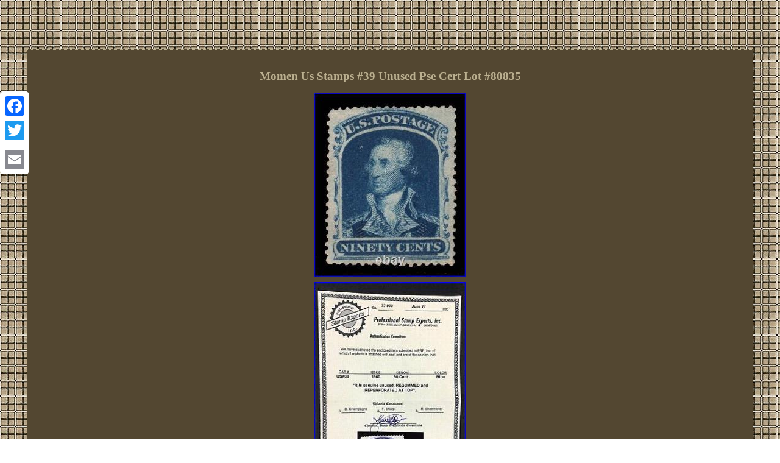

--- FILE ---
content_type: text/html; charset=UTF-8
request_url: https://momenstampsmint.com/momen_us_stamps_39_unused_pse_cert_lot_80835.php
body_size: 2576
content:
<!DOCTYPE html>


 	 	<html>
		

 <HEAD><meta http-equiv="content-type" content="text/html; charset=UTF-8"/>
		<meta name=viewport content="width=device-width, initial-scale=1"/>	   

  <title>Momen Us Stamps #39 Unused Pse Cert Lot #80835</title>         <STYLE type="text/css"> 
.toclg{text-align:center;background-color:#534731; display:inline-block;	color:#BBB090;border-style:dotted; 
 
width:90%;padding:19px;border-width:1px;border-color:#BBB090;	font-size:12px;font-family:Lucida Sans;}
 	
.toclg ul{list-style-type:none; 
 padding:0px;
margin:0px;}  	   .toclg ul li	 {display:inline;}  	 .btvpa a{text-decoration:underline;	 color:#BBB090; margin-right:11px;
 font-size:11px; }

 
 	
  
 
a{  color:#BBB090; 
text-decoration:none; font-family:Lucida Sans; font-size:13px; font-weight:bolder;}
	 

 
	.toclg img	{
	border-style:none; margin:2px;	
height:auto;	max-width:100%;
 border-color:#BBB090;border-width:1px; }		
   
H1{ 
margin-bottom:14px;
font-size:19px;		}
 
 .toclg table{ 
display:inline-block;  } 		.toclg ol{ padding:0px;
list-style-type:none; margin:0px;}		
body{background-image:url("momen_stamps_mint.gif"); text-align:center;color:#BBB090; margin:81px auto; width:100%;}  

 

  table td {  padding:4px;
 word-break:break-word; display:inline-block;}	 	.btvpa {
padding-top:23;	 padding-bottom:23;	  }    .toclg img:hover{ border-width:3px;border-color:#BBB090;}
   
 
@media only screen and (max-width: 760px), (min-device-width: 768px) and (max-device-width: 1024px)  {


.a2a_floating_style.a2a_vertical_style{ 
display:none;}
    	
table, thead, tbody, th, td, tr	{	display:block;	}		 
 

a
{margin-bottom:12px;width:100%;	display:block; }	 			
	
td{ position:relative; padding-left:50%;
border:none;	}
 }
 
	
</style>
	

	  
 	<SCRIPT src="qrhvb.js" async type="text/javascript"></SCRIPT>   <script src="bdcer.js" type="text/javascript" async></script>	  


<script async src="//static.addtoany.com/menu/page.js" type="text/javascript"></script> 
 </HEAD>	 		 	

<body>
	 	

		<div class="a2a_kit a2a_kit_size_32 a2a_floating_style a2a_vertical_style" style="left:0px; top:150px;"> 	 
	<a class="a2a_button_facebook"></a>  


<a class="a2a_button_twitter"></a>
	  
 
<a class="a2a_button_google_plus"></a>

 
 <a class="a2a_button_email"></a>
		</div>
<div class="toclg"><H1>Momen Us Stamps #39 Unused Pse Cert Lot #80835</H1><img class="[base64]" src="https://momenstampsmint.com/photos/Momen_Us_Stamps_39_Unused_Pse_Cert_Lot_80835_01_elnc.jpg" title="Momen Us Stamps #39 Unused Pse Cert Lot #80835" alt="Momen Us Stamps #39 Unused Pse Cert Lot #80835"/><br/><img class="[base64]" src="https://momenstampsmint.com/photos/Momen_Us_Stamps_39_Unused_Pse_Cert_Lot_80835_02_ol.jpg" title="Momen Us Stamps #39 Unused Pse Cert Lot #80835" alt="Momen Us Stamps #39 Unused Pse Cert Lot #80835"/> 	
	<br/>
<img class="[base64]" src="https://momenstampsmint.com/photos/Momen_Us_Stamps_39_Unused_Pse_Cert_Lot_80835_03_qagc.jpg" title="Momen Us Stamps #39 Unused Pse Cert Lot #80835" alt="Momen Us Stamps #39 Unused Pse Cert Lot #80835"/> <br/> 

 
    <br/>	 <img class="[base64]" src="https://momenstampsmint.com/momen_stamps_mint_cipel.gif" title="Momen Us Stamps #39 Unused Pse Cert Lot #80835" alt="Momen Us Stamps #39 Unused Pse Cert Lot #80835"/> <br/>
 


<p>
One of the best stocks for better World Wide & US stamps. WE WILL RESOLVE ALL PROBLEMS. We strive to describe the items as accurate as we can.  </p>    Check out our other auctions! We strive to display the highest quality images of the front & back of the stamps. <p>
 	

 Unlike other sellers we do not use image enhancing to improve how the stamps appear. Unlike other sellers if there is any fault with the stamps it will be noted in the "Lot Description Area" above, if we do not mention any faults in the description, then the item is fault-free. H: hinged or lightly hinged or hinge remnant, use back image to decide.


</p>	   Unused: unused stamp with no gum or regummed. NGAI: No Gum As Issued. 
<p> #1-10: means complete set from 1 to 10. #1/10: means incomplete set from 1 to 10.</p>
	<p>
  Values mentioned in title is for Catalogue values. Check our other items in the Store. This item is in the category "Stamps\United States\19th Century: Unused". </p> 
<p> The seller is "momenstamps" and is located in this country: US. This item can be shipped worldwide.
<ul>  	 		
<li>Place of Origin: United States</li>
<li>Quality: Mint Regummed</li>
<li>Grade: Ungraded</li>
<li>Certification: PSE</li>
 </ul>  
 

</p>  	<br/>		  <img class="[base64]" src="https://momenstampsmint.com/momen_stamps_mint_cipel.gif" title="Momen Us Stamps #39 Unused Pse Cert Lot #80835" alt="Momen Us Stamps #39 Unused Pse Cert Lot #80835"/>
  
<br/> 
<div id="fb-root"></div>	  <script>(function(d, s, id) {	 		
 var js, fjs = d.getElementsByTagName(s)[0];
 		 


if (d.getElementById(id)) return;	 	 	js = d.createElement(s); js.id = id;
   

   js.src = "//connect.facebook.net/en_US/sdk.js#xfbml=1&version=v2.0";
	  fjs.parentNode.insertBefore(js, fjs); 
}(document, 'script', 'facebook-jssdk'));</script>	

 

<br/><div class="fb-like" data-layout="button" data-action="like" data-show-faces="false" data-share="false"></div>
	

 	
</div><br/><div class="toclg btvpa"><ul><li><a href="https://momenstampsmint.com/">Home</a></li><li><a href="archive.php">Archives</a></li><li><a href="contactus.php">Contact</a></li><li><a href="privacy_policy.php">Privacy Policies</a></li><li><a href="terms_of_service.php">Service Agreement</a></li></ul></div>
 	

 
 </body>
 
 </html>
  